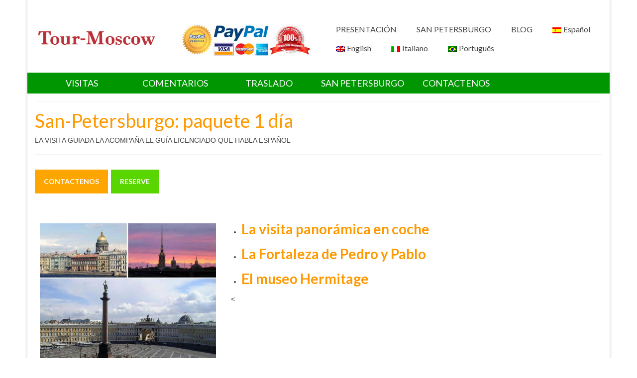

--- FILE ---
content_type: text/html; charset=UTF-8
request_url: https://tour-moscow.com/es/san-petersburgo-paquete-1-dia/
body_size: 16289
content:
<!DOCTYPE html>
<!--[if lt IE 7]>      <html class="no-js lt-ie9 lt-ie8 lt-ie7" lang="es-ES" itemscope="itemscope" itemtype="http://schema.org/WebPage"> <![endif]-->
<!--[if IE 7]>         <html class="no-js lt-ie9 lt-ie8" lang="es-ES" itemscope="itemscope" itemtype="http://schema.org/WebPage"> <![endif]-->
<!--[if IE 8]>         <html class="no-js lt-ie9" lang="es-ES" itemscope="itemscope" itemtype="http://schema.org/WebPage"> <![endif]-->
<!--[if gt IE 8]><!--> <html class="no-js" lang="es-ES" itemscope="itemscope" itemtype="http://schema.org/WebPage" > <!--<![endif]-->
<head>
  <meta charset="UTF-8">
  <meta name="viewport" content="width=device-width, initial-scale=1.0">
  <meta http-equiv="X-UA-Compatible" content="IE=edge">
  <title>San-Petersburgo: paquete 1 día &#8211; Tour-Moscow, Tours guiados por Moscú</title>

<link rel="stylesheet" href="https://tour-moscow.com/wp-content/plugins/sitepress-multilingual-cms/res/css/language-selector.css?v=3.1.8.4" type="text/css" media="all" />
<meta name='robots' content='max-image-preview:large' />
<link rel='dns-prefetch' href='//fonts.googleapis.com' />
<link rel='dns-prefetch' href='//s.w.org' />
<link rel="alternate" type="application/rss+xml" title="Tour-Moscow, Tours guiados por Moscú &raquo; Feed" href="https://tour-moscow.com/es/feed/" />
<link rel="alternate" type="application/rss+xml" title="Tour-Moscow, Tours guiados por Moscú &raquo; RSS de los comentarios" href="https://tour-moscow.com/es/comments/feed/" />
<link rel="alternate" type="application/rss+xml" title="Tour-Moscow, Tours guiados por Moscú &raquo; San-Petersburgo: paquete 1 día RSS de los comentarios" href="https://tour-moscow.com/es/san-petersburgo-paquete-1-dia/feed/" />
		<script type="text/javascript">
			window._wpemojiSettings = {"baseUrl":"https:\/\/s.w.org\/images\/core\/emoji\/13.1.0\/72x72\/","ext":".png","svgUrl":"https:\/\/s.w.org\/images\/core\/emoji\/13.1.0\/svg\/","svgExt":".svg","source":{"concatemoji":"https:\/\/tour-moscow.com\/wp-includes\/js\/wp-emoji-release.min.js?ver=5.8.12"}};
			!function(e,a,t){var n,r,o,i=a.createElement("canvas"),p=i.getContext&&i.getContext("2d");function s(e,t){var a=String.fromCharCode;p.clearRect(0,0,i.width,i.height),p.fillText(a.apply(this,e),0,0);e=i.toDataURL();return p.clearRect(0,0,i.width,i.height),p.fillText(a.apply(this,t),0,0),e===i.toDataURL()}function c(e){var t=a.createElement("script");t.src=e,t.defer=t.type="text/javascript",a.getElementsByTagName("head")[0].appendChild(t)}for(o=Array("flag","emoji"),t.supports={everything:!0,everythingExceptFlag:!0},r=0;r<o.length;r++)t.supports[o[r]]=function(e){if(!p||!p.fillText)return!1;switch(p.textBaseline="top",p.font="600 32px Arial",e){case"flag":return s([127987,65039,8205,9895,65039],[127987,65039,8203,9895,65039])?!1:!s([55356,56826,55356,56819],[55356,56826,8203,55356,56819])&&!s([55356,57332,56128,56423,56128,56418,56128,56421,56128,56430,56128,56423,56128,56447],[55356,57332,8203,56128,56423,8203,56128,56418,8203,56128,56421,8203,56128,56430,8203,56128,56423,8203,56128,56447]);case"emoji":return!s([10084,65039,8205,55357,56613],[10084,65039,8203,55357,56613])}return!1}(o[r]),t.supports.everything=t.supports.everything&&t.supports[o[r]],"flag"!==o[r]&&(t.supports.everythingExceptFlag=t.supports.everythingExceptFlag&&t.supports[o[r]]);t.supports.everythingExceptFlag=t.supports.everythingExceptFlag&&!t.supports.flag,t.DOMReady=!1,t.readyCallback=function(){t.DOMReady=!0},t.supports.everything||(n=function(){t.readyCallback()},a.addEventListener?(a.addEventListener("DOMContentLoaded",n,!1),e.addEventListener("load",n,!1)):(e.attachEvent("onload",n),a.attachEvent("onreadystatechange",function(){"complete"===a.readyState&&t.readyCallback()})),(n=t.source||{}).concatemoji?c(n.concatemoji):n.wpemoji&&n.twemoji&&(c(n.twemoji),c(n.wpemoji)))}(window,document,window._wpemojiSettings);
		</script>
		<style type="text/css">
img.wp-smiley,
img.emoji {
	display: inline !important;
	border: none !important;
	box-shadow: none !important;
	height: 1em !important;
	width: 1em !important;
	margin: 0 .07em !important;
	vertical-align: -0.1em !important;
	background: none !important;
	padding: 0 !important;
}
</style>
	<link rel='stylesheet' id='wp-block-library-css'  href='https://tour-moscow.com/wp-includes/css/dist/block-library/style.min.css?ver=5.8.12' type='text/css' media='all' />
<link rel='stylesheet' id='aps-animate-css-css'  href='https://tour-moscow.com/wp-content/plugins/accesspress-social-icons/css/animate.css?ver=1.8.2' type='text/css' media='all' />
<link rel='stylesheet' id='aps-frontend-css-css'  href='https://tour-moscow.com/wp-content/plugins/accesspress-social-icons/css/frontend.css?ver=1.8.2' type='text/css' media='all' />
<link rel='stylesheet' id='contact-form-7-css'  href='https://tour-moscow.com/wp-content/plugins/contact-form-7/includes/css/styles.css?ver=5.4.2' type='text/css' media='all' />
<link rel='stylesheet' id='tablepress-default-css'  href='https://tour-moscow.com/wp-content/plugins/tablepress/css/default.min.css?ver=1.14' type='text/css' media='all' />
<link rel='stylesheet' id='kadence_app-css'  href='https://tour-moscow.com/wp-content/themes/virtue_premium/assets/css/virtue.css?ver=340' type='text/css' media='all' />
<link rel='stylesheet' id='virtue_skin-css'  href='https://tour-moscow.com/wp-content/themes/virtue_premium/assets/css/skins/default.css' type='text/css' media='all' />
<link rel='stylesheet' id='redux-google-fonts-virtue_premium-css'  href='https://fonts.googleapis.com/css?family=Engagement%3A400%7CLato%3A400%2C700&#038;subset=latin&#038;ver=1584104620' type='text/css' media='all' />
<script type='text/javascript' src='https://tour-moscow.com/wp-includes/js/jquery/jquery.min.js?ver=3.6.0' id='jquery-core-js'></script>
<script type='text/javascript' src='https://tour-moscow.com/wp-includes/js/jquery/jquery-migrate.min.js?ver=3.3.2' id='jquery-migrate-js'></script>
<script type='text/javascript' src='https://tour-moscow.com/wp-content/plugins/accesspress-social-icons/js/frontend.js?ver=1.8.2' id='aps-frontend-js-js'></script>
<script type='text/javascript' src='https://tour-moscow.com/wp-content/themes/virtue_premium/assets/js/vendor/modernizr-2.7.0.min.js' id='modernizr-js'></script>
<link rel="https://api.w.org/" href="https://tour-moscow.com/wp-json/" /><link rel="alternate" type="application/json" href="https://tour-moscow.com/wp-json/wp/v2/pages/7312" /><link rel="EditURI" type="application/rsd+xml" title="RSD" href="https://tour-moscow.com/xmlrpc.php?rsd" />
<link rel="wlwmanifest" type="application/wlwmanifest+xml" href="https://tour-moscow.com/wp-includes/wlwmanifest.xml" /> 

<link rel='shortlink' href='https://tour-moscow.com/?p=7312' />
<link rel="alternate" type="application/json+oembed" href="https://tour-moscow.com/wp-json/oembed/1.0/embed?url=https%3A%2F%2Ftour-moscow.com%2Fes%2Fsan-petersburgo-paquete-1-dia%2F" />
<link rel="alternate" type="text/xml+oembed" href="https://tour-moscow.com/wp-json/oembed/1.0/embed?url=https%3A%2F%2Ftour-moscow.com%2Fes%2Fsan-petersburgo-paquete-1-dia%2F&#038;format=xml" />
<meta name="generator" content="WPML ver:3.1.8.4 stt:2,1,27,44;0" />
<link rel="alternate" hreflang="es-ES" href="https://tour-moscow.com/es/san-petersburgo-paquete-1-dia/" />
<link rel="alternate" hreflang="en-US" href="https://tour-moscow.com/st-petersburg-package-1-day-tour/" />
<link rel="alternate" hreflang="it-IT" href="https://tour-moscow.com/it/san-pietroburgo-pacchetto-1-giornata/" />
<link rel="alternate" hreflang="pt-BR" href="https://tour-moscow.com/pt-br/san-petersburgo-paquete-1-dia/" />
<script type="text/javascript">var light_error = "The Image could not be loaded.", light_of = "%curr% of %total%", light_load = "Loading...";</script><style type="text/css">#logo {padding-top:25px;}#logo {padding-bottom:10px;}#logo {margin-left:0px;}#logo {margin-right:0px;}#nav-main, .nav-main {margin-top:40px;}#nav-main, .nav-main  {margin-bottom:10px;}.headerfont, .tp-caption, .yith-wcan-list li, .yith-wcan .yith-wcan-reset-navigation, ul.yith-wcan-label li a, .price {font-family:Lato;} 
  .topbarmenu ul li {font-family:Lato;}
  #kadbreadcrumbs {font-family:;}.navclass {background:#009602    ;}.panel-row-style-wide-feature {background:#ffffff    ;}body {background:#ffffff ; background-position: 0% 0%;   }input[type=number]::-webkit-inner-spin-button, input[type=number]::-webkit-outer-spin-button { -webkit-appearance: none; margin: 0; } input[type=number] {-moz-appearance: textfield;}.quantity input::-webkit-outer-spin-button,.quantity input::-webkit-inner-spin-button {display: none;}.portfolionav {padding: 10px 0 10px;}.woocommerce-ordering {margin: 16px 0 0;}.product_item .product_details h5 {text-transform: none;}.product_item .product_details h5 {min-height:40px;}#nav-second ul.sf-menu>li {width:16.5%;}.kad-header-style-two .nav-main ul.sf-menu > li {width: 33.333333%;}.subhead .postedintop, .kad-hidepostedin {display:none;}.postcommentscount {display:none;}[class*="wp-image"] {-webkit-box-shadow: none;-moz-box-shadow: none;box-shadow: none;border:none;}[class*="wp-image"]:hover {-webkit-box-shadow: none;-moz-box-shadow: none;box-shadow: none;border:none;} .light-dropshaddow {-moz-box-shadow: none;-webkit-box-shadow: none;box-shadow: none;}</style>
<!-- Facebook Pixel Code -->
<script type='text/javascript'>
!function(f,b,e,v,n,t,s){if(f.fbq)return;n=f.fbq=function(){n.callMethod?
n.callMethod.apply(n,arguments):n.queue.push(arguments)};if(!f._fbq)f._fbq=n;
n.push=n;n.loaded=!0;n.version='2.0';n.queue=[];t=b.createElement(e);t.async=!0;
t.src=v;s=b.getElementsByTagName(e)[0];s.parentNode.insertBefore(t,s)}(window,
document,'script','https://connect.facebook.net/en_US/fbevents.js');
</script>
<!-- End Facebook Pixel Code -->
<script type='text/javascript'>
  fbq('init', '481561256073593', {}, {
    "agent": "wordpress-5.8.12-3.0.5"
});
</script><script type='text/javascript'>
  fbq('track', 'PageView', []);
</script>
<!-- Facebook Pixel Code -->
<noscript>
<img height="1" width="1" style="display:none" alt="fbpx"
src="https://www.facebook.com/tr?id=481561256073593&ev=PageView&noscript=1" />
</noscript>
<!-- End Facebook Pixel Code -->
<!-- All in one Favicon 4.7 --><link rel="shortcut icon" href="/wp-content/uploads/2018/06/favicon.jpg" />
<!--[if lt IE 9]>
<script src="https://tour-moscow.com/wp-content/themes/virtue_premium/assets/js/vendor/respond.min.js"></script>
<![endif]-->
<link rel="icon" href="https://tour-moscow.com/wp-content/uploads/2019/02/favicon-1.jpg" sizes="32x32" />
<link rel="icon" href="https://tour-moscow.com/wp-content/uploads/2019/02/favicon-1.jpg" sizes="192x192" />
<link rel="apple-touch-icon" href="https://tour-moscow.com/wp-content/uploads/2019/02/favicon-1.jpg" />
<meta name="msapplication-TileImage" content="https://tour-moscow.com/wp-content/uploads/2019/02/favicon-1.jpg" />
<!-- Google Tag Manager -->
<script>(function(w,d,s,l,i){w[l]=w[l]||[];w[l].push({'gtm.start':
new Date().getTime(),event:'gtm.js'});var f=d.getElementsByTagName(s)[0],
j=d.createElement(s),dl=l!='dataLayer'?'&l='+l:'';j.async=true;j.src=
'https://www.googletagmanager.com/gtm.js?id='+i+dl;f.parentNode.insertBefore(j,f);
})(window,document,'script','dataLayer','GTM-MDKZNSR');</script>
<!-- End Google Tag Manager -->
<!-- Global site tag (gtag.js) - Google Analytics -->
<script async src="https://www.googletagmanager.com/gtag/js?id=UA-58205920-1"></script>
<script>
  window.dataLayer = window.dataLayer || [];
  function gtag(){dataLayer.push(arguments);}
  gtag('js', new Date());

  gtag('config', 'UA-58205920-1');
</script>
<style type="text/css" title="dynamic-css" class="options-output">header #logo a.brand,.logofont{font-family:Engagement;line-height:40px;font-weight:400;font-style:normal;font-size:40px;}.kad_tagline{font-family:Lato;line-height:20px;font-weight:400;font-style:normal;color:#444444;font-size:14px;}.product_item .product_details h5{font-family:Lato;line-height:20px;font-weight:700;font-style:normal;font-size:16px;}h1{font-family:Lato;line-height:40px;font-weight:400;font-style:normal;color:#ff9900;font-size:38px;}h2{font-family:Lato;line-height:40px;font-weight:400;font-style:normal;font-size:32px;}h3{font-family:Lato;line-height:40px;font-weight:400;font-style:normal;color:#ff9900;font-size:28px;}h4{font-family:Lato;line-height:40px;font-weight:400;font-style:normal;font-size:24px;}h5{font-family:Lato;line-height:24px;font-weight:400;font-style:normal;font-size:18px;}body{line-height:20px;font-weight:400;font-style:normal;font-size:14px;}#nav-main ul.sf-menu a, .nav-main ul.sf-menu a{font-family:Lato;line-height:18px;font-weight:400;font-style:normal;font-size:16px;}#nav-second ul.sf-menu a{font-family:Lato;line-height:22px;font-weight:400;font-style:normal;color:#ffffff;font-size:18px;}.kad-nav-inner .kad-mnav, .kad-mobile-nav .kad-nav-inner li a,.nav-trigger-case{font-family:Lato;line-height:20px;font-weight:400;font-style:normal;font-size:16px;}</style></head>
<body class="page-template page-template-page-fullwidth page-template-page-fullwidth-php page page-id-7312 boxed notsticky  not_ie san-petersburgo-paquete-1-dia" data-smooth-scrolling="0" data-smooth-scrolling-hide="0" data-jsselect="1" data-product-tab-scroll="0" data-animate="1" data-sticky="0">
<!-- Google Tag Manager (noscript) -->
<noscript><iframe src="https://www.googletagmanager.com/ns.html?id=GTM-MDKZNSR"
height="0" width="0" style="display:none;visibility:hidden"></iframe></noscript>
<!-- End Google Tag Manager (noscript) -->
<div id="wrapper" class="container">
  <!--[if lt IE 8]><div class="alert"> Está utilizando una versión <strong>obsoleta</strong>del navegador. Por favor  <a href="http://browsehappy.com/">actualice </a> su navegador para mejorar la experiencia.</div><![endif]-->

  <header id="kad-banner" class="banner headerclass" role="banner" data-header-shrink="0" data-mobile-sticky="0">
  <div class="container">
    <div class="row">
          <div class="col-md-6 clearfix kad-header-left">
            <div id="logo" class="logocase">
              <a class="brand logofont" href="https://tour-moscow.com/es/">
                        
                       <div id="thelogo"><img src="https://tour-moscow.com/wp-content/uploads/2015/05/logo6.jpg" alt="Tour-Moscow, Tours guiados por Moscú" class="kad-standard-logo" />
                                                 </div>               </a>
                          </div> <!-- Close #logo -->
          </div><!-- close col-md-4 -->
                    <div class="col-md-6 kad-header-right">
                                  <nav id="nav-main" class="clearfix" role="navigation">
                <ul id="menu-header-menu-es" class="sf-menu"><li  class="menu-presentacin menu-item-3135"><a href="https://tour-moscow.com/es/about-us/"><span>PRESENTACIÓN</span></a></li>
<li  class="menu-sanpetersburgo current-menu-ancestor current-menu-parent current_page_parent current_page_ancestor sf-dropdown menu-item-3892"><a href="https://tour-moscow.com/es/tours-spb/"><span>SAN PETERSBURGO</span></a>
<ul class="sf-dropdown-menu">
	<li  class="menu-san-petersburgopaquete1da current-menu-item current_page_item menu-item-7580"><a href="https://tour-moscow.com/es/san-petersburgo-paquete-1-dia/"><span>San-Petersburgo: paquete 1 día</span></a></li>
	<li  class="menu-san-petersburgopaquete2dasbsico menu-item-7577"><a href="https://tour-moscow.com/es/san-petersburgo-paquete-2-dias-basico/"><span>San-Petersburgo: paquete 2 días — Básico</span></a></li>
	<li  class="menu-san-petersburgopaquete2dasexclusivo menu-item-7581"><a href="https://tour-moscow.com/es/san-petersburgo-paquete-2-dia/"><span>San-Petersburgo: paquete 2 días — Exclusivo</span></a></li>
	<li  class="menu-san-petersburgopaquete3das menu-item-7579"><a href="https://tour-moscow.com/es/san-petersburgo-paquete-3-dias/"><span>San-Petersburgo: paquete 3 días</span></a></li>
	<li  class="menu-san-petersburgopaquete4das menu-item-7683"><a href="https://tour-moscow.com/es/san-petersburgo-paquete-4-dias/"><span>San-Petersburgo: paquete 4 días</span></a></li>
	<li  class="menu-san-petersburgopaquete5das menu-item-11864"><a href="https://tour-moscow.com/es/san-petersburgo-paquete-5-dias/"><span>San-Petersburgo: paquete 5 días</span></a></li>
	<li  class="menu-lavisitapanormicaencoche4horas menu-item-3893"><a href="https://tour-moscow.com/es/spb_by_car-es/"><span>La visita panorámica en coche (4 horas)</span></a></li>
	<li  class="menu-san-petersburgoapie3horas menu-item-9181"><a href="https://tour-moscow.com/es/san-petersburgo-a-pie/"><span>San-Petersburgo a pie (3 horas)</span></a></li>
	<li  class="menu-san-petersburgodenoche3horas menu-item-3889"><a href="https://tour-moscow.com/es/san-petersburgo-de-noche-3-horas/"><span>San-Petersburgo de noche (3 horas)</span></a></li>
	<li  class="menu-elpaseoporloscanalesdesan-petersburgo2horas menu-item-6065"><a href="https://tour-moscow.com/es/el-paseo-por-los-canales/"><span>El paseo por los canales de San-Petersburgo (2 horas)</span></a></li>
	<li  class="menu-elermitage menu-item-3891"><a href="https://tour-moscow.com/es/hermitage/"><span>El Ermitage</span></a></li>
	<li  class="menu-peterhoftour6horas menu-item-3890"><a href="https://tour-moscow.com/es/peterhof-tour-6-horas/"><span>Peterhof tour (6 horas)</span></a></li>
	<li  class="menu-elpalaciodecatalinaenpushkin6horas menu-item-5980"><a href="https://tour-moscow.com/es/tsarskoye-selo-pushkin/"><span>El palacio de Catalina en Pushkin (6 horas)</span></a></li>
	<li  class="menu-elpalaciodelosprncipesyusupov menu-item-10893"><a href="https://tour-moscow.com/es/el-palacio-de-los-principes-yusupov/"><span>El palacio de los príncipes Yusupov</span></a></li>
	<li  class="menu-pavlovsk5horas menu-item-12378"><a href="https://tour-moscow.com/es/pavlovsk/"><span>Pavlovsk (5 horas)</span></a></li>
</ul>
</li>
<li  class="menu-blog menu-item-4155"><a href="https://tour-moscow.com/es/blog/"><span>BLOG</span></a></li>
<li class="menu-item menu-item-language menu-item-language-current"><a href="#" onclick="return false"><span><img class="iclflag" src="https://tour-moscow.com/wp-content/plugins/sitepress-multilingual-cms/res/flags/es.png" width="18" height="12" alt="Español" title="Español" />Español</span></a></li><li class="menu-item menu-item-language menu-item-language-current"><a href="https://tour-moscow.com/st-petersburg-package-1-day-tour/"><img class="iclflag" src="https://tour-moscow.com/wp-content/plugins/sitepress-multilingual-cms/res/flags/en.png" width="18" height="12" alt="English" title="English" />English</a></li><li class="menu-item menu-item-language menu-item-language-current"><a href="https://tour-moscow.com/it/san-pietroburgo-pacchetto-1-giornata/"><img class="iclflag" src="https://tour-moscow.com/wp-content/plugins/sitepress-multilingual-cms/res/flags/it.png" width="18" height="12" alt="Italiano" title="Italiano" />Italiano</a></li><li class="menu-item menu-item-language menu-item-language-current"><a href="https://tour-moscow.com/pt-br/san-petersburgo-paquete-1-dia/"><img class="iclflag" src="https://tour-moscow.com/wp-content/plugins/sitepress-multilingual-cms/res/flags/pt-br.png" width="18" height="12" alt="Português" title="Português" />Português</a></li>           </ul>            </nav>
                     </div> <!-- Close span7 -->       
    </div> <!-- Close Row -->
               <div id="mobile-nav-trigger" class="nav-trigger">
              <button class="nav-trigger-case collapsed mobileclass" data-toggle="collapse" rel="nofollow" data-target=".mobile_menu_collapse">
                <span class="kad-navbtn clearfix"><i class="icon-menu"></i></span>
                                <span class="kad-menu-name">Menú</span>
              </button>
            </div>
            <div id="kad-mobile-nav" class="kad-mobile-nav">
              <div class="kad-nav-inner mobileclass">
                <div id="mobile_menu_collapse" class="kad-nav-collapse collapse mobile_menu_collapse">
                  <ul id="menu-%d0%bc%d0%b5%d0%bd%d1%8e-%d0%b8%d1%81%d0%bf%d0%b0%d0%bd%d1%81%d0%ba%d0%b8%d0%b9" class="kad-mnav"><li  class="menu-visitas current-menu-ancestor current-menu-parent current_page_parent current_page_ancestor sf-dropdown menu-item-1893"><a href="https://tour-moscow.com/es/"><span>VISITAS</span></a>
<ul class="sf-dropdown-menu">
	<li  class="menu-lavisitapanoramicademoscencoche menu-item-1991"><a href="https://tour-moscow.com/es/la-visita-panoramica-de-moscu-en-coche/"><span>La visita panoramica de Moscú en coche</span></a></li>
	<li  class="menu-elkremlin menu-item-1985"><a href="https://tour-moscow.com/es/kremlin/"><span>El Kremlin</span></a></li>
	<li  class="menu-paquete1da menu-item-5322"><a href="https://tour-moscow.com/es/paquete-1-dia-1/"><span>Paquete 1 día</span></a></li>
	<li  class="menu-paquete2das menu-item-5729"><a href="https://tour-moscow.com/es/paquete-2-dias/"><span>Paquete 2 días</span></a></li>
	<li  class="menu-paquete3das menu-item-6869"><a href="https://tour-moscow.com/es/paquete-3-dias/"><span>Paquete 3 días</span></a></li>
	<li  class="menu-paquete4das menu-item-7629"><a href="https://tour-moscow.com/es/paquete-4-dias/"><span>Paquete 4 días</span></a></li>
	<li  class="menu-paquete5das menu-item-9293"><a href="https://tour-moscow.com/es/paquete-5-dias/"><span>Paquete 5 días</span></a></li>
	<li  class="menu-laarmera menu-item-1987"><a href="https://tour-moscow.com/es/armory-chamber/"><span>La Armería</span></a></li>
	<li  class="menu-moscnocturno menu-item-1993"><a href="https://tour-moscow.com/es/moscow-night-tour-by-car-es/"><span>Moscú nocturno</span></a></li>
	<li  class="menu-elmetrodemosc menu-item-1986"><a href="https://tour-moscow.com/es/visit-to-moscow-metro/"><span>El Metro de Moscú</span></a></li>
	<li  class="menu-lavisitapanormicadelaciudadpeatonal menu-item-1990"><a href="https://tour-moscow.com/es/moscow-city-tour-on-foot/"><span>La visita panorámica de la ciudad ¡PEATONAL!</span></a></li>
	<li  class="menu-lavisitapeatonaldelcentrodemosc menu-item-1992"><a href="https://tour-moscow.com/es/moscow-city-center-on-foot/"><span>La visita peatonal del centro de Moscú</span></a></li>
	<li  class="menu-elconventonuevodelasdoncellas menu-item-1983"><a href="https://tour-moscow.com/es/novodevichi-convent/"><span>El Convento Nuevo de las Doncellas</span></a></li>
	<li  class="menu-lapinacotecatretiakov menu-item-1989"><a href="https://tour-moscow.com/es/tretiakov-gallery-es/"><span>La pinacoteca Tretiakov</span></a></li>
	<li  class="menu-elparquedevictoria5horas menu-item-9259"><a href="https://tour-moscow.com/es/el-parque-de-victoria-5-horas/"><span>El parque de Victoria (5 horas)</span></a></li>
	<li  class="menu-lacallearbatviejo menu-item-1988"><a href="https://tour-moscow.com/es/arbat-street-es/"><span>La calle Arbat Viejo</span></a></li>
	<li  class="menu-elfondodediamantes menu-item-1984"><a href="https://tour-moscow.com/es/diamond-fund-es/"><span>El Fondo de Diamantes</span></a></li>
	<li  class="menu-dospalacios menu-item-1982"><a href="https://tour-moscow.com/es/two_palaces-es/"><span>Dos palacios</span></a></li>
	<li  class="menu-sergeiposad7horas menu-item-2905"><a href="https://tour-moscow.com/es/sergei-posad/"><span>Sergei Posad (7 horas)</span></a></li>
	<li  class="menu-elpaseoenbarcoporelromoscova menu-item-3473"><a href="https://tour-moscow.com/es/moscow-by-boat/"><span>El paseo en barco por el río Moscova</span></a></li>
	<li  class="menu-losbailesfolklricosrusos menu-item-4062"><a href="https://tour-moscow.com/es/4006-2/"><span>Los bailes folklóricos rusos</span></a></li>
	<li  class="menu-elcircoaguamarina menu-item-4076"><a href="https://tour-moscow.com/es/circus-aquamarine/"><span>El circo “Aguamarina”</span></a></li>
	<li  class="menu-lapinacotecatretiakovenelpuentekrimsky menu-item-11437"><a href="https://tour-moscow.com/es/la-pinacoteca-tretiakov-en-el-puente-krimsky/"><span>La pinacoteca Tretiakov en el puente Krimsky</span></a></li>
	<li  class="menu-elmuseodelahistoriaderusia menu-item-12166"><a href="https://tour-moscow.com/es/el-museo-de-la-historia-de-rusia/"><span>El museo de la historia de Rusia</span></a></li>
	<li  class="menu-elmuseojudioyelcentrodelatolerancia menu-item-11761"><a href="https://tour-moscow.com/es/el-museo-judio-y-el-centro-de-la-tolerancia/"><span>El museo judio y el centro de la tolerancia</span></a></li>
	<li  class="menu-szdal menu-item-4759"><a href="https://tour-moscow.com/es/suzdal/"><span>Súzdal</span></a></li>
	<li  class="menu-vladimiropcionalsoloconszdal menu-item-4831"><a href="https://tour-moscow.com/es/vladimir/"><span>Vladimir (opcional, solo con Súzdal)</span></a></li>
	<li  class="menu-yaroslavl menu-item-5039"><a href="https://tour-moscow.com/es/yaroslavl/"><span>Yaroslavl</span></a></li>
	<li  class="menu-anillodeoro menu-item-5407"><a href="https://tour-moscow.com/es/golden-ring/"><span>Anillo de Oro</span></a></li>
	<li  class="menu-zvenigorodsoloconnuevajerusaln3horas menu-item-11438"><a href="https://tour-moscow.com/es/zvenigorod-solo-con-nueva-jerusalen/"><span>Zvenigorod (solo con Nueva Jerusalén) 3 horas.</span></a></li>
	<li  class="menu-lanuevajerusaln5horas menu-item-11439"><a href="https://tour-moscow.com/es/a-nova-jerusalem/"><span>La Nueva Jerusalén (5 horas)</span></a></li>
	<li  class="menu-kazn7horas menu-item-11481"><a href="https://tour-moscow.com/es/kazan/"><span>Kazán (7 horas)</span></a></li>
	<li  class="menu-san-petersburgopaquete1da current-menu-item current_page_item menu-item-7567"><a href="https://tour-moscow.com/es/san-petersburgo-paquete-1-dia/"><span>San-Petersburgo: paquete 1 día</span></a></li>
	<li  class="menu-san-petersburgopaquete2dasbsico menu-item-7565"><a href="https://tour-moscow.com/es/san-petersburgo-paquete-2-dias-basico/"><span>San-Petersburgo: paquete 2 días — Básico</span></a></li>
	<li  class="menu-san-petersburgopaquete2dasexclusivo menu-item-7568"><a href="https://tour-moscow.com/es/san-petersburgo-paquete-2-dia/"><span>San-Petersburgo: paquete 2 días — Exclusivo</span></a></li>
	<li  class="menu-san-petersburgopaquete3das menu-item-7566"><a href="https://tour-moscow.com/es/san-petersburgo-paquete-3-dias/"><span>San-Petersburgo: paquete 3 días</span></a></li>
	<li  class="menu-san-petersburgopaquete4das menu-item-7682"><a href="https://tour-moscow.com/es/san-petersburgo-paquete-4-dias/"><span>San-Petersburgo: paquete 4 días</span></a></li>
	<li  class="menu-san-petersburgopaquete5das menu-item-11863"><a href="https://tour-moscow.com/es/san-petersburgo-paquete-5-dias/"><span>San-Petersburgo: paquete 5 días</span></a></li>
	<li  class="menu-lavisitapanormicaencoche4horas menu-item-9137"><a href="https://tour-moscow.com/es/spb_by_car-es/"><span>La visita panorámica en coche (4 horas)</span></a></li>
	<li  class="menu-san-petersburgodenoche3horas menu-item-4136"><a href="https://tour-moscow.com/es/san-petersburgo-de-noche-3-horas/"><span>San-Petersburgo de noche (3 horas)</span></a></li>
	<li  class="menu-peterhoftour6horas menu-item-4137"><a href="https://tour-moscow.com/es/peterhof-tour-6-horas/"><span>Peterhof tour (6 horas)</span></a></li>
	<li  class="menu-elermitage menu-item-4138"><a href="https://tour-moscow.com/es/hermitage/"><span>El Ermitage</span></a></li>
	<li  class="menu-san-petersburgoapie3horas menu-item-9178"><a href="https://tour-moscow.com/es/san-petersburgo-a-pie/"><span>San-Petersburgo a pie (3 horas)</span></a></li>
	<li  class="menu-elpalaciodecatalinaenpushkin6horas menu-item-5975"><a href="https://tour-moscow.com/es/tsarskoye-selo-pushkin/"><span>El palacio de Catalina en Pushkin (6 horas)</span></a></li>
	<li  class="menu-elpaseoporloscanalesdesan-petersburgo2horas menu-item-6062"><a href="https://tour-moscow.com/es/el-paseo-por-los-canales/"><span>El paseo por los canales de San-Petersburgo (2 horas)</span></a></li>
	<li  class="menu-elpalaciodelosprncipesyusupov menu-item-11282"><a href="https://tour-moscow.com/es/el-palacio-de-los-principes-yusupov/"><span>El palacio de los príncipes Yusupov</span></a></li>
	<li  class="menu-pavlovsk5horas menu-item-12377"><a href="https://tour-moscow.com/es/pavlovsk/"><span>Pavlovsk (5 horas)</span></a></li>
	<li  class="menu-nvgorod menu-item-12420"><a href="https://tour-moscow.com/es/novgorod/"><span>Nóvgorod</span></a></li>
</ul>
</li>
<li  class="menu-comentarios menu-item-3894"><a href="https://tour-moscow.com/es/testimonials/"><span>COMENTARIOS</span></a></li>
<li  class="menu-traslado sf-dropdown menu-item-2892"><a href="https://tour-moscow.com/es/transfer/"><span>TRASLADO</span></a>
<ul class="sf-dropdown-menu">
	<li  class="menu-mosctraslado menu-item-4485"><a href="https://tour-moscow.com/es/transfer/"><span>MOSCÚ TRASLADO</span></a></li>
	<li  class="menu-sanpetersburgotraslado menu-item-4484"><a href="https://tour-moscow.com/es/transfer-2/"><span>SAN PETERSBURGO TRASLADO</span></a></li>
</ul>
</li>
<li  class="menu-sanpetersburgo menu-item-11987"><a href="https://tour-moscow.com/es/tours-spb/"><span>SAN PETERSBURGO</span></a></li>
<li  class="menu-reservar menu-item-1877"><a href="https://tour-moscow.com/es/reservar/"><span>RESERVAR</span></a></li>
<li  class="menu-contactenos menu-item-1851"><a href="https://tour-moscow.com/es/contactenos-2/"><span>CONTACTENOS</span></a></li>
</ul>               </div>
            </div>
          </div>   
           
  </div> <!-- Close Container -->
      <section id="cat_nav" class="navclass">
    <div class="container">
     <nav id="nav-second" class="clearfix" role="navigation">
     <ul id="menu-%d0%bc%d0%b5%d0%bd%d1%8e-%d0%b8%d1%81%d0%bf%d0%b0%d0%bd%d1%81%d0%ba%d0%b8%d0%b9-1" class="sf-menu"><li  class="menu-visitas current-menu-ancestor current-menu-parent current_page_parent current_page_ancestor sf-dropdown menu-item-1893"><a href="https://tour-moscow.com/es/"><span>VISITAS</span></a>
<ul class="sf-dropdown-menu">
	<li  class="menu-lavisitapanoramicademoscencoche menu-item-1991"><a href="https://tour-moscow.com/es/la-visita-panoramica-de-moscu-en-coche/"><span>La visita panoramica de Moscú en coche</span></a></li>
	<li  class="menu-elkremlin menu-item-1985"><a href="https://tour-moscow.com/es/kremlin/"><span>El Kremlin</span></a></li>
	<li  class="menu-paquete1da menu-item-5322"><a href="https://tour-moscow.com/es/paquete-1-dia-1/"><span>Paquete 1 día</span></a></li>
	<li  class="menu-paquete2das menu-item-5729"><a href="https://tour-moscow.com/es/paquete-2-dias/"><span>Paquete 2 días</span></a></li>
	<li  class="menu-paquete3das menu-item-6869"><a href="https://tour-moscow.com/es/paquete-3-dias/"><span>Paquete 3 días</span></a></li>
	<li  class="menu-paquete4das menu-item-7629"><a href="https://tour-moscow.com/es/paquete-4-dias/"><span>Paquete 4 días</span></a></li>
	<li  class="menu-paquete5das menu-item-9293"><a href="https://tour-moscow.com/es/paquete-5-dias/"><span>Paquete 5 días</span></a></li>
	<li  class="menu-laarmera menu-item-1987"><a href="https://tour-moscow.com/es/armory-chamber/"><span>La Armería</span></a></li>
	<li  class="menu-moscnocturno menu-item-1993"><a href="https://tour-moscow.com/es/moscow-night-tour-by-car-es/"><span>Moscú nocturno</span></a></li>
	<li  class="menu-elmetrodemosc menu-item-1986"><a href="https://tour-moscow.com/es/visit-to-moscow-metro/"><span>El Metro de Moscú</span></a></li>
	<li  class="menu-lavisitapanormicadelaciudadpeatonal menu-item-1990"><a href="https://tour-moscow.com/es/moscow-city-tour-on-foot/"><span>La visita panorámica de la ciudad ¡PEATONAL!</span></a></li>
	<li  class="menu-lavisitapeatonaldelcentrodemosc menu-item-1992"><a href="https://tour-moscow.com/es/moscow-city-center-on-foot/"><span>La visita peatonal del centro de Moscú</span></a></li>
	<li  class="menu-elconventonuevodelasdoncellas menu-item-1983"><a href="https://tour-moscow.com/es/novodevichi-convent/"><span>El Convento Nuevo de las Doncellas</span></a></li>
	<li  class="menu-lapinacotecatretiakov menu-item-1989"><a href="https://tour-moscow.com/es/tretiakov-gallery-es/"><span>La pinacoteca Tretiakov</span></a></li>
	<li  class="menu-elparquedevictoria5horas menu-item-9259"><a href="https://tour-moscow.com/es/el-parque-de-victoria-5-horas/"><span>El parque de Victoria (5 horas)</span></a></li>
	<li  class="menu-lacallearbatviejo menu-item-1988"><a href="https://tour-moscow.com/es/arbat-street-es/"><span>La calle Arbat Viejo</span></a></li>
	<li  class="menu-elfondodediamantes menu-item-1984"><a href="https://tour-moscow.com/es/diamond-fund-es/"><span>El Fondo de Diamantes</span></a></li>
	<li  class="menu-dospalacios menu-item-1982"><a href="https://tour-moscow.com/es/two_palaces-es/"><span>Dos palacios</span></a></li>
	<li  class="menu-sergeiposad7horas menu-item-2905"><a href="https://tour-moscow.com/es/sergei-posad/"><span>Sergei Posad (7 horas)</span></a></li>
	<li  class="menu-elpaseoenbarcoporelromoscova menu-item-3473"><a href="https://tour-moscow.com/es/moscow-by-boat/"><span>El paseo en barco por el río Moscova</span></a></li>
	<li  class="menu-losbailesfolklricosrusos menu-item-4062"><a href="https://tour-moscow.com/es/4006-2/"><span>Los bailes folklóricos rusos</span></a></li>
	<li  class="menu-elcircoaguamarina menu-item-4076"><a href="https://tour-moscow.com/es/circus-aquamarine/"><span>El circo “Aguamarina”</span></a></li>
	<li  class="menu-lapinacotecatretiakovenelpuentekrimsky menu-item-11437"><a href="https://tour-moscow.com/es/la-pinacoteca-tretiakov-en-el-puente-krimsky/"><span>La pinacoteca Tretiakov en el puente Krimsky</span></a></li>
	<li  class="menu-elmuseodelahistoriaderusia menu-item-12166"><a href="https://tour-moscow.com/es/el-museo-de-la-historia-de-rusia/"><span>El museo de la historia de Rusia</span></a></li>
	<li  class="menu-elmuseojudioyelcentrodelatolerancia menu-item-11761"><a href="https://tour-moscow.com/es/el-museo-judio-y-el-centro-de-la-tolerancia/"><span>El museo judio y el centro de la tolerancia</span></a></li>
	<li  class="menu-szdal menu-item-4759"><a href="https://tour-moscow.com/es/suzdal/"><span>Súzdal</span></a></li>
	<li  class="menu-vladimiropcionalsoloconszdal menu-item-4831"><a href="https://tour-moscow.com/es/vladimir/"><span>Vladimir (opcional, solo con Súzdal)</span></a></li>
	<li  class="menu-yaroslavl menu-item-5039"><a href="https://tour-moscow.com/es/yaroslavl/"><span>Yaroslavl</span></a></li>
	<li  class="menu-anillodeoro menu-item-5407"><a href="https://tour-moscow.com/es/golden-ring/"><span>Anillo de Oro</span></a></li>
	<li  class="menu-zvenigorodsoloconnuevajerusaln3horas menu-item-11438"><a href="https://tour-moscow.com/es/zvenigorod-solo-con-nueva-jerusalen/"><span>Zvenigorod (solo con Nueva Jerusalén) 3 horas.</span></a></li>
	<li  class="menu-lanuevajerusaln5horas menu-item-11439"><a href="https://tour-moscow.com/es/a-nova-jerusalem/"><span>La Nueva Jerusalén (5 horas)</span></a></li>
	<li  class="menu-kazn7horas menu-item-11481"><a href="https://tour-moscow.com/es/kazan/"><span>Kazán (7 horas)</span></a></li>
	<li  class="menu-san-petersburgopaquete1da current-menu-item current_page_item menu-item-7567"><a href="https://tour-moscow.com/es/san-petersburgo-paquete-1-dia/"><span>San-Petersburgo: paquete 1 día</span></a></li>
	<li  class="menu-san-petersburgopaquete2dasbsico menu-item-7565"><a href="https://tour-moscow.com/es/san-petersburgo-paquete-2-dias-basico/"><span>San-Petersburgo: paquete 2 días — Básico</span></a></li>
	<li  class="menu-san-petersburgopaquete2dasexclusivo menu-item-7568"><a href="https://tour-moscow.com/es/san-petersburgo-paquete-2-dia/"><span>San-Petersburgo: paquete 2 días — Exclusivo</span></a></li>
	<li  class="menu-san-petersburgopaquete3das menu-item-7566"><a href="https://tour-moscow.com/es/san-petersburgo-paquete-3-dias/"><span>San-Petersburgo: paquete 3 días</span></a></li>
	<li  class="menu-san-petersburgopaquete4das menu-item-7682"><a href="https://tour-moscow.com/es/san-petersburgo-paquete-4-dias/"><span>San-Petersburgo: paquete 4 días</span></a></li>
	<li  class="menu-san-petersburgopaquete5das menu-item-11863"><a href="https://tour-moscow.com/es/san-petersburgo-paquete-5-dias/"><span>San-Petersburgo: paquete 5 días</span></a></li>
	<li  class="menu-lavisitapanormicaencoche4horas menu-item-9137"><a href="https://tour-moscow.com/es/spb_by_car-es/"><span>La visita panorámica en coche (4 horas)</span></a></li>
	<li  class="menu-san-petersburgodenoche3horas menu-item-4136"><a href="https://tour-moscow.com/es/san-petersburgo-de-noche-3-horas/"><span>San-Petersburgo de noche (3 horas)</span></a></li>
	<li  class="menu-peterhoftour6horas menu-item-4137"><a href="https://tour-moscow.com/es/peterhof-tour-6-horas/"><span>Peterhof tour (6 horas)</span></a></li>
	<li  class="menu-elermitage menu-item-4138"><a href="https://tour-moscow.com/es/hermitage/"><span>El Ermitage</span></a></li>
	<li  class="menu-san-petersburgoapie3horas menu-item-9178"><a href="https://tour-moscow.com/es/san-petersburgo-a-pie/"><span>San-Petersburgo a pie (3 horas)</span></a></li>
	<li  class="menu-elpalaciodecatalinaenpushkin6horas menu-item-5975"><a href="https://tour-moscow.com/es/tsarskoye-selo-pushkin/"><span>El palacio de Catalina en Pushkin (6 horas)</span></a></li>
	<li  class="menu-elpaseoporloscanalesdesan-petersburgo2horas menu-item-6062"><a href="https://tour-moscow.com/es/el-paseo-por-los-canales/"><span>El paseo por los canales de San-Petersburgo (2 horas)</span></a></li>
	<li  class="menu-elpalaciodelosprncipesyusupov menu-item-11282"><a href="https://tour-moscow.com/es/el-palacio-de-los-principes-yusupov/"><span>El palacio de los príncipes Yusupov</span></a></li>
	<li  class="menu-pavlovsk5horas menu-item-12377"><a href="https://tour-moscow.com/es/pavlovsk/"><span>Pavlovsk (5 horas)</span></a></li>
	<li  class="menu-nvgorod menu-item-12420"><a href="https://tour-moscow.com/es/novgorod/"><span>Nóvgorod</span></a></li>
</ul>
</li>
<li  class="menu-comentarios menu-item-3894"><a href="https://tour-moscow.com/es/testimonials/"><span>COMENTARIOS</span></a></li>
<li  class="menu-traslado sf-dropdown menu-item-2892"><a href="https://tour-moscow.com/es/transfer/"><span>TRASLADO</span></a>
<ul class="sf-dropdown-menu">
	<li  class="menu-mosctraslado menu-item-4485"><a href="https://tour-moscow.com/es/transfer/"><span>MOSCÚ TRASLADO</span></a></li>
	<li  class="menu-sanpetersburgotraslado menu-item-4484"><a href="https://tour-moscow.com/es/transfer-2/"><span>SAN PETERSBURGO TRASLADO</span></a></li>
</ul>
</li>
<li  class="menu-sanpetersburgo menu-item-11987"><a href="https://tour-moscow.com/es/tours-spb/"><span>SAN PETERSBURGO</span></a></li>
<li  class="menu-reservar menu-item-1877"><a href="https://tour-moscow.com/es/reservar/"><span>RESERVAR</span></a></li>
<li  class="menu-contactenos menu-item-1851"><a href="https://tour-moscow.com/es/contactenos-2/"><span>CONTACTENOS</span></a></li>
</ul>   </nav>
    </div><!--close container-->
    </section>
     
              </header>
  <div class="wrap clearfix contentclass hfeed" role="document">

        
	<div id="pageheader" class="titleclass">
		<div class="container">
			
<div class="page-header">
  <h1 class="entry-title" itemprop="name">
    San-Petersburgo: paquete 1 día      </h1>
  <p class="subtitle"> LA VISITA GUIADA LA ACOMPAÑA EL GUÍA LICENCIADO QUE HABLA ESPAÑOL </p></div>		</div><!--container-->
	</div><!--titleclass-->
	
    <div id="content" class="container">
   		<div class="row">
     		<div class="main col-md-12" id="ktmain" role="main">
				<div class="entry-content" itemprop="mainContentOfPage">
					    <h5><strong><a href="http://tour-moscow.com/es/contactenos-2/" id="kadbtn85" target="_self" class="kad-btn btn-shortcode kad-btn-primary  headerfont" style="background-color:#FFA500; border: 0 solid; border-color:#000; color:#ffffff">CONTACTENOS </a><style type="text/css" media="screen">#kadbtn85:hover {} </style>&nbsp;&nbsp;</strong><a href="http://tour-moscow.com/es/reservar-32/" id="kadbtn76" target="_self" class="kad-btn btn-shortcode kad-btn-primary  headerfont" style="background-color:#59d600; border: 0 solid; border-color:#000; color:#ffffff"><strong>RESERVE</strong> </a><style type="text/css" media="screen">#kadbtn76:hover {} </style></h5>
<p>&nbsp;</p>
<p><a href="http://tour-moscow.com/wp-content/uploads/2016/12/1-день.jpg" data-rel="lightbox"><img loading="lazy" class=" wp-image-7313 alignleft" src="http://tour-moscow.com/wp-content/uploads/2016/12/1-день-300x240.jpg" alt="1-%d0%b4%d0%b5%d0%bd%d1%8c" width="374" height="300" srcset="https://tour-moscow.com/wp-content/uploads/2016/12/1-день-300x240.jpg 300w, https://tour-moscow.com/wp-content/uploads/2016/12/1-день.jpg 796w" sizes="(max-width: 374px) 100vw, 374px" /></a></p>
<table style="height: 146px;" width="auto">
<tbody>
<tr>
<td>
<ul>
<li>
<h3><strong><span style="color: #ff9900;">La visita panorámica en coche</span></strong></h3>
</li>
<li>
<h3><strong><span style="color: #ff9900;">La Fortaleza de Pedro y Pablo</span></strong></h3>
</li>
<li>
<h3 style="text-align: left;"><strong><span style="color: #ff9900;">El&nbsp;museo Hermitage</span></strong></h3>
</li>
</ul>
</td>
</tr>
</tbody>
</table>
<p><


<div style="clear: both;"></div>
<h1><strong><span style="color: #ff9900;">1r día</span></strong></h1>
<h4><span style="color: #333333;">Duración: 10:00-18:00</span></h4>
<p><span style="font-size: 14px; line-height: 20px;">&nbsp;</span></p>
<h5>1.<strong>&nbsp;El<a href="http://tour-moscow.com/es/spb_by_car-es/"> tour panorámico en coche con</a> la visita de la Fortaleza de Pedro y Pablo (4 horas)</strong>.</h5>
<p><a href="http://tour-moscow.com/wp-content/uploads/2016/12/PeterI.jpg" data-rel="lightbox"><img loading="lazy" class="alignleft wp-image-7205" src="http://tour-moscow.com/wp-content/uploads/2016/12/PeterI-300x238.jpg" alt="peteri" width="252" height="200" srcset="https://tour-moscow.com/wp-content/uploads/2016/12/PeterI-300x238.jpg 300w, https://tour-moscow.com/wp-content/uploads/2016/12/PeterI.jpg 640w" sizes="(max-width: 252px) 100vw, 252px" /></a><a href="http://tour-moscow.com/wp-content/uploads/2016/12/catedral.jpg" data-rel="lightbox"><img loading="lazy" class="alignleft wp-image-7209" src="http://tour-moscow.com/wp-content/uploads/2016/12/catedral-300x199.jpg" alt="catedral" width="301" height="200" srcset="https://tour-moscow.com/wp-content/uploads/2016/12/catedral-300x199.jpg 300w, https://tour-moscow.com/wp-content/uploads/2016/12/catedral.jpg 880w" sizes="(max-width: 301px) 100vw, 301px" /></a><a href="http://tour-moscow.com/wp-content/uploads/2016/12/catedral.png" data-rel="lightbox"><img loading="lazy" class="alignleft wp-image-7213" src="http://tour-moscow.com/wp-content/uploads/2016/12/catedral-300x219.png" alt="catedral" width="274" height="200" srcset="https://tour-moscow.com/wp-content/uploads/2016/12/catedral-300x219.png 300w, https://tour-moscow.com/wp-content/uploads/2016/12/catedral.png 699w" sizes="(max-width: 274px) 100vw, 274px" /></a></p>
<p>&nbsp;</p>
<div style="clear: both;"></div>
<ul>
<li>
<h5>La avenida del Neva</h5>
</li>
<li>
<h5>La&nbsp;catedral de Kazán</h5>
</li>
<li>
<h5>La&nbsp;catedral de San Isaac ( el monumento arquitectónico del clasicismo tardío)</h5>
</li>
<li>
<h5>La iglesia de la Resurrección (la iglesia de Salvador de Sangre Derramada)</h5>
</li>
<li>
<h5>Almirantazgo</h5>
</li>
<li>
<h5>El palacio de invierno Hermitage (el legendario museo-reserva de arte)</h5>
</li>
<li>
<h5>La plaza de Palacios</h5>
</li>
<li>
<h5>El jinete de cobre (el monumento al fundador)</h5>
</li>
<li>
<h5>La Fortaleza de Pedro y Pablo ( la necrópolis de los zares rusos y la carcel antigua)</h5>
</li>
<li>
<h5>El malecón del rio Neva</h5>
</li>
</ul>
<div style="clear: both;"></div>
<h5><strong>2. El <a href="http://tour-moscow.com/es/hermitage/">museo Hermitage</a> (3 horas).</strong></h5>
<p><a href="http://tour-moscow.com/wp-content/uploads/2016/12/0_a2fd9_776746de_XL.png" data-rel="lightbox"><img loading="lazy" class="alignleft wp-image-7219" src="http://tour-moscow.com/wp-content/uploads/2016/12/0_a2fd9_776746de_XL-300x199.png" alt="0_a2fd9_776746de_xl" width="301" height="200" srcset="https://tour-moscow.com/wp-content/uploads/2016/12/0_a2fd9_776746de_XL-300x199.png 300w, https://tour-moscow.com/wp-content/uploads/2016/12/0_a2fd9_776746de_XL.png 800w" sizes="(max-width: 301px) 100vw, 301px" /></a><a href="http://tour-moscow.com/wp-content/uploads/2016/12/0_a2d10_949bc922_XL.jpg" data-rel="lightbox"><img loading="lazy" class="alignleft wp-image-7223" src="http://tour-moscow.com/wp-content/uploads/2016/12/0_a2d10_949bc922_XL-300x199.jpg" alt="0_a2d10_949bc922_xl" width="301" height="200" srcset="https://tour-moscow.com/wp-content/uploads/2016/12/0_a2d10_949bc922_XL-300x199.jpg 300w, https://tour-moscow.com/wp-content/uploads/2016/12/0_a2d10_949bc922_XL.jpg 800w" sizes="(max-width: 301px) 100vw, 301px" /></a><a href="http://tour-moscow.com/wp-content/uploads/2016/12/110509151412_davinci_5.jpg" data-rel="lightbox"><img loading="lazy" class="alignleft wp-image-7227" src="http://tour-moscow.com/wp-content/uploads/2016/12/110509151412_davinci_5-240x300.jpg" alt="110509151412_davinci_5" width="160" height="200" srcset="https://tour-moscow.com/wp-content/uploads/2016/12/110509151412_davinci_5-240x300.jpg 240w, https://tour-moscow.com/wp-content/uploads/2016/12/110509151412_davinci_5.jpg 417w" sizes="(max-width: 160px) 100vw, 160px" /></a></p>
<p>&nbsp;</p>
<p>&nbsp;</p>
<p>&nbsp;</p>
<p>&nbsp;</p>
<p>&nbsp;</p>
<div style="clear: both;"></div>
<h5 style="color: #333333; font-family: 'Helvetica Neue', Helvetica, Arial, sans-serif;"><span style="color: #ff9900; font-family: inherit; font-size: 24.5px; line-height: 40px;">Precios</span></h5>
<h5 style="color: #333333; font-family: 'Helvetica Neue', Helvetica, Arial, sans-serif;"><strong style="font-family: Arial, sans-serif;">
<table id="tablepress-57" class="tablepress tablepress-id-57">
<thead>
<tr class="row-1 odd">
	<th class="column-1">Número de los participantes</th><th class="column-2">Total, $</th><th class="column-3">Total, RUB<br />
</th>
</tr>
</thead>
<tbody class="row-hover">
<tr class="row-2 even">
	<td class="column-1">1 adulto</td><td class="column-2">550</td><td class="column-3">42900</td>
</tr>
<tr class="row-3 odd">
	<td class="column-1">2 adultos</td><td class="column-2">570</td><td class="column-3">44460</td>
</tr>
<tr class="row-4 even">
	<td class="column-1">3 adultos</td><td class="column-2">600</td><td class="column-3">46800</td>
</tr>
<tr class="row-5 odd">
	<td class="column-1">4 adultos</td><td class="column-2">650</td><td class="column-3">50700</td>
</tr>
<tr class="row-6 even">
	<td class="column-1">5 adultos</td><td class="column-2">700</td><td class="column-3">54600</td>
</tr>
<tr class="row-7 odd">
	<td class="column-1">6 adultos</td><td class="column-2">750</td><td class="column-3">58500</td>
</tr>
</tbody>
<tfoot>
<tr class="row-8 even">
	<th class="column-1"><strong>más</strong></th><th class="column-2"></th><th class="column-3"><a href="http://tour-moscow.com/es/contactenos-2/"><strong>contáctenos</strong></a></th>
</tr>
</tfoot>
</table>
<!-- #tablepress-57 from cache --></strong></h5>
<h5 style="color: #333333; font-family: 'Helvetica Neue', Helvetica, Arial, sans-serif;"><strong style="font-family: Arial, sans-serif;">Un (1) $ equivale a 78 rublos.</strong></h5>
<h5><strong><a href="http://tour-moscow.com/es/contactenos-2/" id="kadbtn60" target="_self" class="kad-btn btn-shortcode kad-btn-primary  headerfont" style="background-color:#FFA500; border: 0 solid; border-color:#000; color:#ffffff">CONTACTENOS </a><style type="text/css" media="screen">#kadbtn60:hover {} </style>&nbsp;&nbsp;</strong><a href="http://tour-moscow.com/es/reservar-32/" id="kadbtn49" target="_self" class="kad-btn btn-shortcode kad-btn-primary  headerfont" style="background-color:#59d600; border: 0 solid; border-color:#000; color:#ffffff"><strong>RESERVE</strong> </a><style type="text/css" media="screen">#kadbtn49:hover {} </style></h5>
<p>&nbsp;</p>
  				</div>
	</div><!-- /.main -->        
            </div><!-- /.row-->
    </div><!-- /.content -->
  </div><!-- /.wrap -->

  <footer id="containerfooter" class="footerclass" role="contentinfo">
  <div class="container">
  	<div class="row">
  		 
					<div class="col-md-3 col-sm-6 footercol1">
					<div class="widget-1 widget-first footer-widget"><aside id="bcc_currency_widget-4" class="widget bcc_currency_widget"><h3></h3>		<div id="currency-bcc-696716bde0d13" class="currency-bcc">
		</div>
		<script type="text/javascript">
		var wc = document.createElement("DIV");
		function widgetTrigger(type, lang) {
            var uniqID = '696716bde0d13';

            var langg = (lang != '-1' && typeof lang != 'undefined') ? '&lang='+lang : "";
            
            var width = (type == 'custom') ? '200' : ((type == 'fix') ? 200 : 0);
            var height = (type == 'custom') ? '350' : ((type == 'fix') ? 350 : 350);

            var bg_color = '4f7ccb'
            var font_color = 'FFFFFF'

            var amount = '1';
            var from = 'USD';
            var to = 'EUR'
            
            var gradient = 'on'
            var shadow = 'on'
            var border = 'on'
            var flag = 'on'
            var display = 'c'
            var currencies = ''
            var symbol = 'off'
            var monetary_format = '1'
            var decimal_format = '2'
            var date_format = '1'
            var support = 'on'

			wc.id = "wc"+uniqID;
            wc.name = "wc"+uniqID;
            var wc_style = "position:relative;display:inline-block;border:none;min-width:200px;min-height:350px;";
            if (shadow && shadow == 'on') {
                wc_style += "box-shadow:0 0 5px #000;";
            }

            var fr = document.createElement("IFRAME");
            if (width && height) {
                if (width < 200 ) width = 200;
                if (height < 350 ) height = 350;

                fr.width = width+"px";
                fr.height = height+"px";
                wc_style += "width:"+width+"px;";
                wc_style += "height:"+height+"px;";
            }
            else {
                fr.width= "100%";
                if (!height || height < 350 ) height = 350;
                fr.height = height + "px";
                wc_style += "width:100%;";
                wc_style += "height:"+height+"px;";
            }
            wc.style = wc_style;
            wc.innerHTML = ''
            wc.appendChild(fr)

            if(support && support == 'on') {
                var lb=document.createElement("DIV");
                lb.style="position:absolute;display:inline-block;box-sizing:border-box;width:100%;left:0;bottom:0;padding:0 15px;text-align:right;line-height:25px;color:#{{$fc}};font-size:13px;font-family:Arial,Helvetica,sans-serif;"
                var lb_1=document.createElement("A");
                lb_1.innerHTML=from+"/"+to;
                lb_1.href="https://www.currency.wiki/"+from.toLowerCase()+"_"+to.toLowerCase();
                lb_1.rel="nofollow";
                lb_1.target="_blank";
                lb_1.style="float:left;margin:0;padding:0;text-transform:uppercase;line-height:25px;color:#"+font_color+";"
                var lb_2=document.createElement("A");
                lb_2.innerHTML="Currency.Wiki";
                lb_2.href="https://www.currency.wiki";
                lb_2.rel="nofollow";
                lb_2.target="_blank";
                lb_2.style="line-height:25px;margin:0;padding:0;color:#"+font_color+";"
                lb.appendChild(lb_1);
                lb.appendChild(lb_2);
                wc.appendChild(lb);
            }

            fr.id = uniqID;
            fr.name = uniqID;
            fr.style = "border:none;min-width:200px;min-height:350px";
            fr.width = (type == 'custom') ? width+"px" : ((type == 'fix') ? "200px" : "100%");
            fr.height = (type == 'custom') ? height+"px" : ((type == 'fix') ? "350px" : "100%");

			document.getElementById("currency-bcc-"+uniqID).appendChild(wc);

            var yp = JSON.stringify({
                cd:uniqID,
                a: amount ? amount : 1, // amount
                w: width, // width
                h: height, // height
                f: from.toUpperCase(), // from currency
                t: to.toUpperCase(), // to currency
                fc: font_color, // font color
                c: bg_color, // bg color
                g: gradient, // gradient bg
                sh: shadow, // shadow
                b: border, // border
                fl: flag, // flag
                p: display, // page - converter or exchange rates
                cs: currencies, // currencies 
                s: symbol, // symbol right, left, off
                mf: monetary_format, // monetary format
                df: decimal_format, // decimal format
                d: date_format, // date
                su: support, // support us
            });
            
            var url = "https://www.currency.wiki/widget/embed?wd=1&f="+from+"&t="+to+"&cs="+currencies+"&d="+date_format+"&tm="+1768363709+langg;
            url = url.replace(/\"/g, "");
            fr.setAttribute("src", url);
            var w = window.frames[uniqID];
            fr.onload = function() {
                w.postMessage({"t": yp}, "*");
            }
		}
		widgetTrigger('fix', '');
		</script>
		<style>
	        .currency-bcc iframe {border:none; outline: none;}
	    </style>
		</aside></div>					</div> 
            					 
					<div class="col-md-3 col-sm-6 footercol2">
					    <div class="widget-1 widget-first footer-widget"><aside id="kadence_testimonials_slider-2" class="widget kadence_testimonials_slider">    <h3>Testimonios</h3>        <div class="fredcarousel">
          <div id="carouselcontainer-24" class="rowtight fadein-carousel">
          <div id="testimonial-carousel-24" class="kad-testimonial-carousel initcaroufedsel" data-carousel-container="#carouselcontainer-24" data-carousel-transition="700" data-carousel-scroll="items:1," data-carousel-auto="true" data-carousel-speed="10000" data-carousel-id="testimonial-carousel-24" data-carousel-md="1" data-carousel-sm="1" data-carousel-xs="1" data-carousel-ss="1">
                        <div class="tcol-lg-12 tcol-md-12 tcol-sm-12 tcol-xs-12 tcol-ss-12 t_item">
              <div class="grid_item testimonial_item all postclass">
                <div class="testimonialbox clearfix">
                            <div class="alignleft testimonialimg">
                      <i class="icon-user2" style="font-size:60px"></i>
                    </div>
                                                   
                                 Vine con mi familia &#8211; mi esposa y mis hijos. Conocí a Victoria en internet y llevamos tres días en Moscú. Encontramos muy profesional su trabajo, nos ha gustado mucho. No tenemos ninguna queja. Y sobre todo su profesionalismo, su&#8230;
<a href="https://tour-moscow.com/es/testimonial/fernando-rodriguez-zamudio/" class="kadtestimoniallink">Leer m&aacute;s</a>                </div>
                <div class="testimonialbottom">
                            <div class="lipbg kad-arrow-down"></div>
                            <p><strong>Fernando Rodríguez Zamudio</strong>
                               - Colombia, 20.06.2015                            </p>
                </div> <!--testimonial bottom -->
              </div> <!-- grid item -->
            </div> <!--itemsize -->
                  <div class="tcol-lg-12 tcol-md-12 tcol-sm-12 tcol-xs-12 tcol-ss-12 t_item">
              <div class="grid_item testimonial_item all postclass">
                <div class="testimonialbox clearfix">
                            <div class="alignleft testimonialimg">
                      <i class="icon-user2" style="font-size:60px"></i>
                    </div>
                                                   
                                 
Excelente tour, experiencia inolvidable! !!! Aprendimos mucho con Victoria de la historia Rusa!
&nbsp;
&nbsp;
&nbsp;
<a href="https://tour-moscow.com/es/testimonial/pedro-venturo/" class="kadtestimoniallink">Leer m&aacute;s</a>                </div>
                <div class="testimonialbottom">
                            <div class="lipbg kad-arrow-down"></div>
                            <p><strong>Pedro Venturo</strong>
                               - Perú, 8.12.2016                            </p>
                </div> <!--testimonial bottom -->
              </div> <!-- grid item -->
            </div> <!--itemsize -->
                  <div class="tcol-lg-12 tcol-md-12 tcol-sm-12 tcol-xs-12 tcol-ss-12 t_item">
              <div class="grid_item testimonial_item all postclass">
                <div class="testimonialbox clearfix">
                            <div class="alignleft testimonialimg">
                      <i class="icon-user2" style="font-size:60px"></i>
                    </div>
                                                   
                                  Excelente atención de Victoria en Moscú, perfecto español y muy buenas explicaciones. Totalmente recomendable. Excelente atención de Svetlana en San Petesburgo, perfecto español y muy buenas explicaciones. Totalmente recomendable.
<a href="https://tour-moscow.com/es/testimonial/antonio-perez-2/" class="kadtestimoniallink">Leer m&aacute;s</a>                </div>
                <div class="testimonialbottom">
                            <div class="lipbg kad-arrow-down"></div>
                            <p><strong>Antonio Pérez</strong>
                               - México, 23.12.2017                            </p>
                </div> <!--testimonial bottom -->
              </div> <!-- grid item -->
            </div> <!--itemsize -->
                  <div class="tcol-lg-12 tcol-md-12 tcol-sm-12 tcol-xs-12 tcol-ss-12 t_item">
              <div class="grid_item testimonial_item all postclass">
                <div class="testimonialbox clearfix">
                            <div class="alignleft testimonialimg">
                      <i class="icon-user2" style="font-size:60px"></i>
                    </div>
                                                   
                                 
Nos encantó mucho la visita a Moscú, conocer el metro, las esificaciones. La arquitectura de Moscú es muy bonita con los edificios de Stalin. Lo que más nos impresionó era la catedral de San Basilio. También nos encantó nuestra guía&#8230;
<a href="https://tour-moscow.com/es/testimonial/jorge-alex-rivera-montalvan/" class="kadtestimoniallink">Leer m&aacute;s</a>                </div>
                <div class="testimonialbottom">
                            <div class="lipbg kad-arrow-down"></div>
                            <p><strong>Jorge Alex Rivera Montalvan</strong>
                               - Perú,13.10.2015                            </p>
                </div> <!--testimonial bottom -->
              </div> <!-- grid item -->
            </div> <!--itemsize -->
                  <div class="tcol-lg-12 tcol-md-12 tcol-sm-12 tcol-xs-12 tcol-ss-12 t_item">
              <div class="grid_item testimonial_item all postclass">
                <div class="testimonialbox clearfix">
                            <div class="alignleft testimonialimg">
                      <i class="icon-user2" style="font-size:60px"></i>
                    </div>
                                                   
                                 
El city tour nocturno ha sido magnífico. Me encantó.
<a href="https://tour-moscow.com/es/testimonial/ximena-cocca/" class="kadtestimoniallink">Leer m&aacute;s</a>                </div>
                <div class="testimonialbottom">
                            <div class="lipbg kad-arrow-down"></div>
                            <p><strong>Ximena Cocca</strong>
                               - Chile, 24.08.2015                            </p>
                </div> <!--testimonial bottom -->
              </div> <!-- grid item -->
            </div> <!--itemsize -->
                  <div class="tcol-lg-12 tcol-md-12 tcol-sm-12 tcol-xs-12 tcol-ss-12 t_item">
              <div class="grid_item testimonial_item all postclass">
                <div class="testimonialbox clearfix">
                            <div class="alignleft testimonialimg">
                      <i class="icon-user2" style="font-size:60px"></i>
                    </div>
                                                   
                                 
Prezada Vitoria,
Agradeço a atenção recebida em Moscou e os serviços prestados pela sua agência.
O tour e os transfers foram ótimos. Já recomendei os serviços de vocês para agência de turismo onde compramos as passagens aéreas.
Também recomendei vocês para meus pais, que&#8230;
<a href="https://tour-moscow.com/es/testimonial/felipe-martins-de-azevedo-2/" class="kadtestimoniallink">Leer m&aacute;s</a>                </div>
                <div class="testimonialbottom">
                            <div class="lipbg kad-arrow-down"></div>
                            <p><strong>Felipe Martins de Azevedo</strong>
                               - Brasil, 18.08.2015                            </p>
                </div> <!--testimonial bottom -->
              </div> <!-- grid item -->
            </div> <!--itemsize -->
                  <div class="tcol-lg-12 tcol-md-12 tcol-sm-12 tcol-xs-12 tcol-ss-12 t_item">
              <div class="grid_item testimonial_item all postclass">
                <div class="testimonialbox clearfix">
                            <div class="alignleft testimonialimg">
                      <i class="icon-user2" style="font-size:60px"></i>
                    </div>
                                                   
                                 
Fiz um tour pelo metrô com a Vitória e foi ótimo. Educada, atenciosa e gentil, mostrou competência nos comentários e respostas as minhas perguntas. Tour tranquilo, sem correria e muito interessante. Certamente recomendo os seus préstimos!
<a href="https://tour-moscow.com/es/testimonial/walter-niccoli-filho/" class="kadtestimoniallink">Leer m&aacute;s</a>                </div>
                <div class="testimonialbottom">
                            <div class="lipbg kad-arrow-down"></div>
                            <p><strong>Walter Niccoli Filho</strong>
                               - Brazil, 02.2015                            </p>
                </div> <!--testimonial bottom -->
              </div> <!-- grid item -->
            </div> <!--itemsize -->
                  <div class="tcol-lg-12 tcol-md-12 tcol-sm-12 tcol-xs-12 tcol-ss-12 t_item">
              <div class="grid_item testimonial_item all postclass">
                <div class="testimonialbox clearfix">
                            <div class="alignleft testimonialimg">
                      <i class="icon-user2" style="font-size:60px"></i>
                    </div>
                                                   
                                 
Es imprescindible conocer el metro de Moscú y si la visita es guiada por Victoria que te explica las estaciones en su contexto, mejor!
<a href="https://tour-moscow.com/es/testimonial/juan-antonio-ruiz-plagaro/" class="kadtestimoniallink">Leer m&aacute;s</a>                </div>
                <div class="testimonialbottom">
                            <div class="lipbg kad-arrow-down"></div>
                            <p><strong>Juan Antonio Ruiz Plágaro</strong>
                               - España, Bilbao, 20.08.2015                            </p>
                </div> <!--testimonial bottom -->
              </div> <!-- grid item -->
            </div> <!--itemsize -->
                  <div class="tcol-lg-12 tcol-md-12 tcol-sm-12 tcol-xs-12 tcol-ss-12 t_item">
              <div class="grid_item testimonial_item all postclass">
                <div class="testimonialbox clearfix">
                            <div class="alignleft testimonialimg">
                      <i class="icon-user2" style="font-size:60px"></i>
                    </div>
                                                   
                                 
La guía Tatiana es muy agradable,  ha sido muy simática con nosotros, salió todo estupendo. Nos ha gustado mucho el paseo y además ha sido una explicación muy clara y muy útil para conocer lo que estábamos viendo,  muy agradecidos! La&#8230;
<a href="https://tour-moscow.com/es/testimonial/alberto-vallverdu/" class="kadtestimoniallink">Leer m&aacute;s</a>                </div>
                <div class="testimonialbottom">
                            <div class="lipbg kad-arrow-down"></div>
                            <p><strong>Alberto Vallverdu</strong>
                               - España, 21.08.2015                            </p>
                </div> <!--testimonial bottom -->
              </div> <!-- grid item -->
            </div> <!--itemsize -->
                  <div class="tcol-lg-12 tcol-md-12 tcol-sm-12 tcol-xs-12 tcol-ss-12 t_item">
              <div class="grid_item testimonial_item all postclass">
                <div class="testimonialbox clearfix">
                            <div class="alignleft testimonialimg">
                        <img src="https://tour-moscow.com/wp-content/uploads/2017/12/IMG-20171213-WA0000-60x60.jpg" alt="Lucia Helena" class="" style="display: block; max-width:60px;">
                    </div>
                                                                       
                                 
Adoramos Moscou! A cidade é linda, muito limpa e o povo agradável. Nossa guia Vitória foi fantástica, com domínio do português e cumpriu o roteiro combinado. Vale a pena contratá-la. Sê programe e venha conhecer Moscou!!
<a href="https://tour-moscow.com/es/testimonial/lucia-helena-3/" class="kadtestimoniallink">Leer m&aacute;s</a>                </div>
                <div class="testimonialbottom">
                            <div class="lipbg kad-arrow-down"></div>
                            <p><strong>Lucia Helena</strong>
                               - Brasil, 12/12/2017                            </p>
                </div> <!--testimonial bottom -->
              </div> <!-- grid item -->
            </div> <!--itemsize -->
                  <div class="tcol-lg-12 tcol-md-12 tcol-sm-12 tcol-xs-12 tcol-ss-12 t_item">
              <div class="grid_item testimonial_item all postclass">
                <div class="testimonialbox clearfix">
                            <div class="alignleft testimonialimg">
                      <i class="icon-user2" style="font-size:60px"></i>
                    </div>
                                                   
                                 
Moscou- maravilhoso! Sorprendente! Me apaixonei. Nossa guia Vitória fez parte disso: alegre, disposta, nos levou a todos lugares. 6 horas por dia andando, vendo coisas e ainda faltou. Então, pretendemos voltar um dia se o deus quiser. As dimenções de Moscou&#8230;
<a href="https://tour-moscow.com/es/testimonial/neri-infante/" class="kadtestimoniallink">Leer m&aacute;s</a>                </div>
                <div class="testimonialbottom">
                            <div class="lipbg kad-arrow-down"></div>
                            <p><strong>Neri Infante</strong>
                               - Brasil, Rio de Janeiro 18.08.2015                            </p>
                </div> <!--testimonial bottom -->
              </div> <!-- grid item -->
            </div> <!--itemsize -->
                  <div class="tcol-lg-12 tcol-md-12 tcol-sm-12 tcol-xs-12 tcol-ss-12 t_item">
              <div class="grid_item testimonial_item all postclass">
                <div class="testimonialbox clearfix">
                            <div class="alignleft testimonialimg">
                      <i class="icon-user2" style="font-size:60px"></i>
                    </div>
                                                   
                                 
It was amazing! Fun! Good company! Just more than I &#8216;ve ever expected. Honestly, I&#8217;m sad to leave Moscow. My son learned about the history and stuff. I highly recommend Tour-Moscow services.
<a href="https://tour-moscow.com/es/testimonial/5871/" class="kadtestimoniallink">Leer m&aacute;s</a>                </div>
                <div class="testimonialbottom">
                            <div class="lipbg kad-arrow-down"></div>
                            <p><strong>Erin Lewis</strong>
                               - USA, 31.12.15                            </p>
                </div> <!--testimonial bottom -->
              </div> <!-- grid item -->
            </div> <!--itemsize -->
              </div>
      </div>
        <div class="clearfix"></div>
        <a class="prev icon-arrow-left test-prev" id="prevport-testimonial-carousel-24" href="#"></a>
        <a class="next icon-arrow-right test-next" id="nextport-testimonial-carousel-24" href="#"></a>
    </div>
      
    </aside></div>					</div> 
		        		         
					<div class="col-md-3 col-sm-6 footercol3">
					<div class="widget-1 widget-first footer-widget"><aside id="text-4" class="widget widget_text"><h3>Tripadvisor</h3>			<div class="textwidget"><div id="TA_selfserveprop874" class="TA_selfserveprop">
<ul id="n43REMo1ZO3Y" class="TA_links JwhCwJ6">
<li id="b5GVhIj" class="gtE7WTck43"><a target="_blank" href="https://www.tripadvisor.es/" rel="noopener"><img src="https://www.tripadvisor.es/img/cdsi/img2/branding/150_logo-11900-2.png" alt="TripAdvisor"/></a></li>
</ul>
</div>
<p><script async src="https://www.jscache.com/wejs?wtype=selfserveprop&amp;uniq=874&amp;locationId=8611212&amp;lang=es&amp;rating=true&amp;nreviews=4&amp;writereviewlink=true&amp;popIdx=true&amp;iswide=false&amp;border=true&amp;display_version=2" data-loadtrk onload="this.loadtrk=true"></script></p>
</div>
		</aside></div>					</div> 
	            				 
					<div class="col-md-3 col-sm-6 footercol4">
					<div class="widget-1 widget-first footer-widget"><aside id="widget_kadence_contact-2" class="widget widget_kadence_contact"><h3>Contact Us</h3>    <div class="vcard">
      
                        <p class="tel"><i class="icon-mobile"></i>+7 977 814-54-27</p>            <p><a class="email" href="mailto:tou&#114;&#45;&#109;&#111;&#115;c&#111;w&#64;tou&#114;&#45;&#109;&#111;&#115;&#99;&#111;&#119;&#46;&#99;o&#109;"><i class="icon-envelope"></i>&#116;&#111;u&#114;-&#109;&#111;sco&#119;&#64;&#116;o&#117;&#114;&#45;&#109;o&#115;co&#119;&#46;co&#109;</a></p>     </div>
      </aside></div><div class="widget-2 footer-widget"><aside id="apsi_widget-2" class="widget widget_apsi_widget"><div class="aps-social-icon-wrapper">
                    <div class="aps-group-horizontal">
                                    <div class="aps-each-icon icon-1-1" style='margin:5px;' data-aps-tooltip='Facebook' data-aps-tooltip-enabled="1" data-aps-tooltip-bg="#000" data-aps-tooltip-color="#fff">
                    <a href="https://www.facebook.com/VictoriaGornostayevaguia/" target=&quot;_blank&quot; class="aps-icon-link animated aps-tooltip" data-animation-class="">
                                                <img src="https://tour-moscow.com/wp-content/plugins/accesspress-social-icons/icon-sets/png/set1/facebook.png" alt="Facebook"/>
                                            </a>
                    <span class="aps-icon-tooltip aps-icon-tooltip-bottom" style="display: none;"></span>
                    <style class="aps-icon-front-style">.icon-1-1 img{height:40px;width:40px;opacity:1;-moz-box-shadow:0px 0px 0px 0 ;-webkit-box-shadow:0px 0px 0px 0 ;box-shadow:0px 0px 0px 0 ;padding:px;}.icon-1-1 .aps-icon-tooltip:before{border-color:#000}</style>                </div>
                
                            <div class="aps-each-icon icon-1-2" style='margin:5px;' data-aps-tooltip='Instagram' data-aps-tooltip-enabled="1" data-aps-tooltip-bg="#000" data-aps-tooltip-color="#fff">
                    <a href="https://instagram.com/tourmoscow/" target=&quot;_blank&quot; class="aps-icon-link animated aps-tooltip" data-animation-class="">
                                                <img src="https://tour-moscow.com/wp-content/plugins/accesspress-social-icons/icon-sets/png/set1/instagram.png" alt="Instagram"/>
                                            </a>
                    <span class="aps-icon-tooltip aps-icon-tooltip-bottom" style="display: none;"></span>
                    <style class="aps-icon-front-style">.icon-1-2 img{height:40px;width:40px;opacity:1;-moz-box-shadow:0px 0px 0px 0 ;-webkit-box-shadow:0px 0px 0px 0 ;box-shadow:0px 0px 0px 0 ;padding:px;}.icon-1-2 .aps-icon-tooltip:before{border-color:#000}</style>                </div>
                
                            <div class="aps-each-icon icon-1-3" style='margin:5px;' data-aps-tooltip='YouTube' data-aps-tooltip-enabled="1" data-aps-tooltip-bg="#000" data-aps-tooltip-color="#fff">
                    <a href="http://www.youtube.com/channel/UC6T9mxfxysV6-6sARvc9HAg/videos" target=&quot;_blank&quot; class="aps-icon-link animated aps-tooltip" data-animation-class="">
                                                <img src="https://tour-moscow.com/wp-content/plugins/accesspress-social-icons/icon-sets/png/set1/youtube.png" alt="YouTube"/>
                                            </a>
                    <span class="aps-icon-tooltip aps-icon-tooltip-bottom" style="display: none;"></span>
                    <style class="aps-icon-front-style">.icon-1-3 img{height:40px;width:40px;opacity:1;-moz-box-shadow:0px 0px 0px 0 ;-webkit-box-shadow:0px 0px 0px 0 ;box-shadow:0px 0px 0px 0 ;padding:px;}.icon-1-3 .aps-icon-tooltip:before{border-color:#000}</style>                </div>
                
                            <div class="aps-each-icon icon-1-4" style='margin:5px;' data-aps-tooltip='TripAdvisor' data-aps-tooltip-enabled="1" data-aps-tooltip-bg="#000" data-aps-tooltip-color="#fff">
                    <a href="https://www.tripadvisor.com/Attraction_Review-g298484-d8611212-Reviews-Tour_Moscow-Moscow_Central_Russia.html" target=&quot;_blank&quot; class="aps-icon-link animated aps-tooltip" data-animation-class="">
                                                <img src="https://tour-moscow.com/wp-content/uploads/2015/09/64x64_green-21690-2.png" alt="TripAdvisor_2"/>
                                            </a>
                    <span class="aps-icon-tooltip aps-icon-tooltip-bottom" style="display: none;"></span>
                    <style class="aps-icon-front-style">.icon-1-4 img{height:40px;width:40px;opacity:1;-moz-box-shadow:0px 0px 0px 0 ;-webkit-box-shadow:0px 0px 0px 0 ;box-shadow:0px 0px 0px 0 ;padding:px;}.icon-1-4 .aps-icon-tooltip:before{border-color:#000}</style>                </div>
                                </div>
                
            </div>
</aside></div><div class="widget-3 footer-widget"><aside id="icl_lang_sel_widget-3" class="widget widget_icl_lang_sel_widget">
            <div id="lang_sel_list" class="lang_sel_list_horizontal">
            <ul>
                                <li class="icl-es">
									<a href="https://tour-moscow.com/es/san-petersburgo-paquete-1-dia/" class="lang_sel_sel">
																					<img  class="iclflag" src="https://tour-moscow.com/wp-content/plugins/sitepress-multilingual-cms/res/flags/es.png" alt="es"
													 title="Español"/>&nbsp;
										Español									</a>
                </li>
                                <li class="icl-en">
									<a href="https://tour-moscow.com/st-petersburg-package-1-day-tour/" class="lang_sel_other">
																					<img  class="iclflag" src="https://tour-moscow.com/wp-content/plugins/sitepress-multilingual-cms/res/flags/en.png" alt="en"
													 title="English"/>&nbsp;
										English									</a>
                </li>
                                <li class="icl-it">
									<a href="https://tour-moscow.com/it/san-pietroburgo-pacchetto-1-giornata/" class="lang_sel_other">
																					<img  class="iclflag" src="https://tour-moscow.com/wp-content/plugins/sitepress-multilingual-cms/res/flags/it.png" alt="it"
													 title="Italiano"/>&nbsp;
										Italiano									</a>
                </li>
                                <li class="icl-pt-br">
									<a href="https://tour-moscow.com/pt-br/san-petersburgo-paquete-1-dia/" class="lang_sel_other">
																					<img  class="iclflag" src="https://tour-moscow.com/wp-content/plugins/sitepress-multilingual-cms/res/flags/pt-br.png" alt="pt-br"
													 title="Português"/>&nbsp;
										Português									</a>
                </li>
                            </ul>
</div>
</aside></div>     <div class="widget-4 widget-last footer-widget"><aside id="virtue_about_with_image-2" class="widget virtue_about_with_image">    <div class="kad_img_upload_widget">
        <a href="https://tour-moscow.com/wp-content/uploads/2019/01/tripadvisor-certificate-of-excellence.png" rel="lightbox">        <img src="https://tour-moscow.com/wp-content/uploads/2019/01/tripadvisor-certificate-of-excellence.png" alt="" />
        </a>         <div class="virtue_image_widget_caption">We a tripadvisor winner 2018!</div>    </div>

    </aside></div>    					</div> 
		        		            </div> <!-- Row -->
        </div>
        <div class="footerbase">
        	<div class="container">
        		<div class="footercredits clearfix">
    		
		    				        	<p>&copy; 2026 Tour-Moscow, Tours guiados por Moscú</p>

    			</div><!-- credits -->
    		</div><!-- container -->
    </div><!-- footerbase -->
</footer>

    <!-- Facebook Pixel Event Code -->
    <script type='text/javascript'>
        document.addEventListener( 'wpcf7mailsent', function( event ) {
        if( "fb_pxl_code" in event.detail.apiResponse){
          eval(event.detail.apiResponse.fb_pxl_code);
        }
      }, false );
    </script>
    <!-- End Facebook Pixel Event Code -->
    <div id='fb-pxl-ajax-code'></div><script type='text/javascript' src='https://tour-moscow.com/wp-includes/js/dist/vendor/regenerator-runtime.min.js?ver=0.13.7' id='regenerator-runtime-js'></script>
<script type='text/javascript' src='https://tour-moscow.com/wp-includes/js/dist/vendor/wp-polyfill.min.js?ver=3.15.0' id='wp-polyfill-js'></script>
<script type='text/javascript' id='contact-form-7-js-extra'>
/* <![CDATA[ */
var wpcf7 = {"api":{"root":"https:\/\/tour-moscow.com\/wp-json\/","namespace":"contact-form-7\/v1"},"cached":"1"};
/* ]]> */
</script>
<script type='text/javascript' src='https://tour-moscow.com/wp-content/plugins/contact-form-7/includes/js/index.js?ver=5.4.2' id='contact-form-7-js'></script>
<script type='text/javascript' src='https://tour-moscow.com/wp-content/themes/virtue_premium/assets/js/plugins.js?ver=340' id='kadence_plugins-js'></script>
<script type='text/javascript' src='https://tour-moscow.com/wp-content/themes/virtue_premium/assets/js/main.js?ver=340' id='kadence_main-js'></script>
<script type='text/javascript' src='https://tour-moscow.com/wp-includes/js/wp-embed.min.js?ver=5.8.12' id='wp-embed-js'></script>
<script type='text/javascript' id='sitepress-js-extra'>
/* <![CDATA[ */
var icl_vars = {"current_language":"es","icl_home":"https:\/\/tour-moscow.com\/es\/"};
/* ]]> */
</script>
<script type='text/javascript' src='https://tour-moscow.com/wp-content/plugins/sitepress-multilingual-cms/res/js/sitepress.js?ver=5.8.12' id='sitepress-js'></script>

<!--Start VDZ Yandex Metrika Plugin-->
<!-- Yandex.Metrika counter --> <script type="text/javascript" > (function (d, w, c) { (w[c] = w[c] || []).push(function() { try { w.yaCounter27857061 = new Ya.Metrika({ id:27857061, clickmap:true, trackLinks:true, accurateTrackBounce:true, webvisor:true, trackHash:true, ecommerce:"dataLayer" }); } catch(e) { } }); var n = d.getElementsByTagName("script")[0], s = d.createElement("script"), f = function () { n.parentNode.insertBefore(s, n); }; s.type = "text/javascript"; s.async = true; s.src = "https://mc.yandex.ru/metrika/watch.js"; if (w.opera == "[object Opera]") { d.addEventListener("DOMContentLoaded", f, false); } else { f(); } })(document, window, "yandex_metrika_callbacks"); </script> <noscript><div><img src="https://mc.yandex.ru/watch/27857061" style="position:absolute; left:-9999px;" alt="" /></div></noscript> <!-- /Yandex.Metrika counter -->
<!--End VDZ Yandex Metrika Plugin-->
</div><!--Wrapper-->
</body>
</html>
